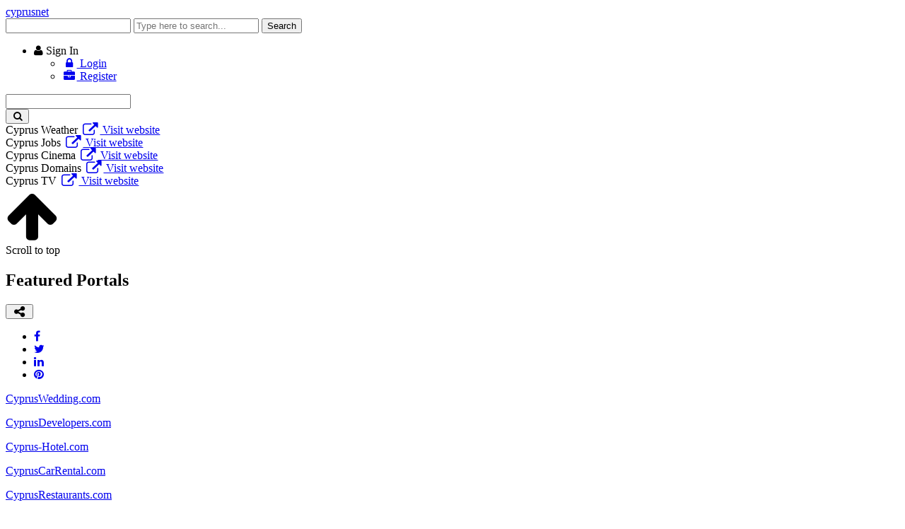

--- FILE ---
content_type: text/html; charset=utf-8
request_url: https://www.cyprusnet.com/articles/featured-portals-cyprus-net.html
body_size: 7037
content:
<!DOCTYPE html><html class="no-svg" lang="en" prefix="og: http://ogp.me/ns# fb: http://ogp.me/ns/fb# business: http://ogp.me/ns/business#"><head><meta charset="utf-8"><meta http-equiv="X-UA-Compatible" content="IE=edge"><meta name="viewport" content="width=device-width, initial-scale=1"><meta name="referrer" content="origin-when-cross-origin"> <title>Featured Portals</title><base href="https://www.cyprusnet.com/"> <link rel="shortcut icon" href="https://www.cyprusnet.com/favicon.ico" type="image/x-icon"/><link rel="apple-touch-icon" href="https://www.cyprusnet.com/apple-touch-icon.png"/><link rel="apple-touch-icon" sizes="57x57" href="https://www.cyprusnet.com/apple-touch-icon-57x57.png"/><link rel="apple-touch-icon" sizes="72x72" href="https://www.cyprusnet.com/apple-touch-icon-72x72.png"/><link rel="apple-touch-icon" sizes="76x76" href="https://www.cyprusnet.com/apple-touch-icon-76x76.png"/><link rel="apple-touch-icon" sizes="114x114" href="https://www.cyprusnet.com/apple-touch-icon-114x114.png"/><link rel="apple-touch-icon" sizes="120x120" href="https://www.cyprusnet.com/apple-touch-icon-120x120.png"/><link rel="apple-touch-icon" sizes="144x144" href="https://www.cyprusnet.com/apple-touch-icon-144x144.png"/><link rel="apple-touch-icon" sizes="152x152" href="https://www.cyprusnet.com/apple-touch-icon-152x152.png"/><link rel="apple-touch-icon" sizes="180x180" href="https://www.cyprusnet.com/apple-touch-icon-180x180.png"/><!--[/canonical/]-->
                
                <!--[/prev_page/]-->
                <!--[/next_page/]-->
                <meta name="description" content="Featured Portals | CyprusWedding.com, CyprusDevelopers.com, Cyprus-Hotel.com, CyprusCarRental.com, CyprusRestaurants.com, CyprusTravelAgencies.com, Cy"/><meta name="keywords" content="Featured Portals, CyprusWedding.com, CyprusDevelopers.com, Cyprus-Hotel.com, CyprusCarRental.com, CyprusRestaurants.com, CyprusTravelAgencies.com, CyprusEstateAgents.com, CyprusFurniture.com, CyprusConstruction.com, CyprusAirlines.com, CyprusCar.com, CyprusEducation.com, CyprusAccountants.com, CyprusApartments.com, CyprusHomes.com, CyprusEstates.com, Cyprus-University.com, Cyprus Property For Sale"/><!--[/link_alternate/]-->

                <!--[/PRELOAD/]-->

                <meta property="og:type" content="article"/><meta property="og:url" content="https://www.cyprusnet.com/articles/featured-portals-cyprus-net.html"/><meta property="og:title" content="Featured Portals"/><meta property="og:site_name" content="CyprusNet"/><meta property="og:description" content="Featured Portals | CyprusWedding.com, CyprusDevelopers.com, Cyprus-Hotel.com, CyprusCarRental.com, CyprusRestaurants.com, CyprusTravelAgencies.com, Cy"/><meta property="og:image" content="https://www.cyprusnet.com/cyprusnet.png"/><meta property="og:locale" content="en_us"/><meta name="twitter:card" content="summary" /><meta name="twitter:title" content="Featured Portals" /><meta name="twitter:description" content="Featured Portals | CyprusWedding.com, CyprusDevelopers.com, Cyprus-Hotel.com, CyprusCarRental.com, CyprusRestaurants.com, CyprusTravelAgencies.com, Cy" /><meta name="twitter:image" content="https://www.cyprusnet.com/cyprusnet.png"/><meta name="DC.Title" content="Featured Portals" /><meta name="DC.Creator" content="CyprusNet" /><meta name="DC.Description" content="Featured Portals | CyprusWedding.com, CyprusDevelopers.com, Cyprus-Hotel.com, CyprusCarRental.com, CyprusRestaurants.com, CyprusTravelAgencies.com, Cy" /><meta name="DC.Type" content="text" /><meta name="DC.Format" content="text/html" /><meta name="DC.Language" content="en" /><!--[/JSONLD/]-->
                <!--[/ABTF/]-->




                                <link rel="stylesheet" href="https://cdnjs.cloudflare.com/ajax/libs/font-awesome/5.15.3/css/all.min.css" integrity="sha512-iBBXm8fW90+nuLcSKlbmrPcLa0OT92xO1BIsZ+ywDWZCvqsWgccV3gFoRBv0z+8dLJgyAHIhR35VZc2oM/gI1w==" crossorigin="anonymous" /><link rel="stylesheet" href="https://maxcdn.bootstrapcdn.com/font-awesome/4.6.3/css/font-awesome.min.css"><link rel="stylesheet" href="https://www.cypruswebsites.com/a_local/gzout.php?acc=cyprusnet&amp;type=css&amp;files=cache-ca63691b49531f60728645fd2156717c-1769392817.css"> <!--[if lt IE 9]>
                <script src="https://oss.maxcdn.com/html5shiv/3.7.2/html5shiv.min.js"></script>
                <script src="https://oss.maxcdn.com/respond/1.4.2/respond.min.js"></script>
                <![endif]-->

                <script id="common-js">
var baseurl = 'https://www.cyprusnet.com';
var full_uri = 'https://www.cypruswebsites.com/';
var global_domain_id = 611;
var domainname = 'www.cyprusnet.com';
var google_maps_loaded = 0;
/*global_js*/
</script>
                
                <script defer src="https://metrics.cypruswebsites.com/script.js" data-website-id="78a7a8eb-646a-44b5-84eb-87a6d47d50b4"></script>


                                
                            </head><body class="bootstrap4"><script>
(function(w, d){

function logElementEvent(eventName, element) {
console.log(
Date.now(),
eventName,
element.getAttribute("data-src")
);
}
var callback_enter = function(element) {
logElementEvent("🔑 ENTERED", element);
};
var callback_exit = function(element) {
logElementEvent("🚪 EXITED", element);
};
var callback_reveal = function(element) {
logElementEvent("👁️ REVEALED", element);
};
var callback_loaded = function(element) {
logElementEvent("👍 LOADED", element);
};
var callback_error = function(element) {
logElementEvent("💀 ERROR", element);
element.src =
"https://via.placeholder.com/440x560/?text=Error+Placeholder";
};
var callback_finish = function() {
logElementEvent("✔️ FINISHED", document.documentElement);
};

var b = d.getElementsByTagName('head')[0];
var s = d.createElement("script");
//var v = !("IntersectionObserver" in w) ? "8.17.0" : "10.19.0";
var v = !("IntersectionObserver" in w) ? "8.17.0" : "11.0.6";
s.async = false; // This includes the script as async. See the "recipes" section for more information about async loading of LazyLoad.
s.src = "https://cdn.jsdelivr.net/npm/vanilla-lazyload@" + v + "/dist/lazyload.min.js";
w.lazyLoadOptions = {
elements_selector: ".lazy, img",
// Assign the callbacks defined above
/* callback_enter: callback_enter,
callback_exit: callback_exit,
callback_reveal: callback_reveal,
callback_loaded: callback_loaded,
callback_error: callback_error,
callback_finish: callback_finish*/
};
b.appendChild(s);
}(window, document));
</script>
            
            
            <!--[PAGE_TITLE_1]-->
            
            <div id="main-container" class="container-fluid"> <div class="page-logo fixed-top"> <a class="navbar-brand" href="https://www.cyprusnet.com/" title="cyprusnet">cyprusnet</a> <div class="search-button"> <a href="#" class="search-toggle" data-selector=".page-logo"></a> </div> <form autocomplete="off" method="post" action="https://www.cyprusnet.com/cyprus" class="search-box"> <label for="search-keyword-top" class="sr-only">Enter keyword</label>
                <input autocomplete="false" name="hidden" type="text" class="d-none">
                <input type="text" name="search[keyword]" class="text search-input" placeholder="Type here to search..." required />
                <input type="hidden" name="search[now]" id="search_now_top_2" value="yes">
                <input type="hidden" name="module_page" value="search_adv">
                <button type="submit" class="d-none">Search</button> </form> </div>  <div id="main-nav-offcanvas"> <ul class="second-nav"> <li> <a><i class="fa fa-user"></i> Sign In</a> <ul> <li><a href="https://www.cyprusnet.com/account/login.html"><i class="fa fa-lock fa-fw"></i> Login</a></li> <li><a href="https://www.cyprusnet.com/account/add_member.html"><i class="fa fa-briefcase fa-fw"></i> Register</a></li> </ul> </li> </ul> </div> <div class="main-nav navbar fixed-top navbar-expand-lg flex-column shadow-sm" id="main-nav"> <div class="container-fluid top-brand"> <a class="toggle" title="MENU"> <span></span> </a> <!--<button class="navbar-toggler" type="button" data-toggle="collapse" data-target=".navbar-collapse" aria-expanded="false" aria-label="Toggle navigation"> <span class="navbar-toggler-icon"></span> </button>--> <div class="navbar-collapse collapse" id="secondNavbarResponsive"> <ul class="navbar-nav mr-auto d-flex justify-content-start flex-grow-1"> </ul> </div> <form method="post" action="https://www.cyprusnet.com/cyprus" class="navbar-collapse collapse top-search"> <div class="input-group"> <label for="topSearchInput" class="sr-only">Enter keyword</label>
                    <input type="text" name="search[keyword]" id="topSearchInput" class="form-control" placeholder="">
                    <div class="input-group-append"> <button class="btn" type="submit" id="topSearchButton"><i class="fa fa-search fa-fw"></i></button> </div> <input name="search[now]" type="hidden" id="search_now_top" value="yes">
                    <input name="module_page" type="hidden" value="search_adv">
                </div> </form> </div> </div> <!--[LOADER-WRAPPER]-->     <div id="topBanners"> <div class="all"> <div class="slider"> <div class="owl-carousel owl-theme top-banners fxPressAway"> <!--<div class="item-box"></div>--> <article class="item carousel-slide-2234"> <div class="carousel-caption d-block even"> <span class="b-title">Cyprus Weather</span> <a href="https://www.cyprusnet.com/click_count.php?type=banner&amp;id=2234&amp;domain_id=611&amp;location=carousel" target="_blank" rel="noopener" class="b-link btn btn-info p-3"> <i class="fa fa-external-link fa-lg fa-fw"></i> Visit website </a> </div> </article> <article class="item carousel-slide-2235"> <div class="carousel-caption d-block odd"> <span class="b-title">Cyprus Jobs</span> <a href="https://www.cyprusnet.com/click_count.php?type=banner&amp;id=2235&amp;domain_id=611&amp;location=carousel" target="_blank" rel="noopener" class="b-link btn btn-info p-3"> <i class="fa fa-external-link fa-lg fa-fw"></i> Visit website </a> </div> </article> <article class="item carousel-slide-2233"> <div class="carousel-caption d-block even"> <span class="b-title">Cyprus Cinema</span> <a href="https://www.cyprusnet.com/click_count.php?type=banner&amp;id=2233&amp;domain_id=611&amp;location=carousel" target="_blank" rel="noopener" class="b-link btn btn-info p-3"> <i class="fa fa-external-link fa-lg fa-fw"></i> Visit website </a> </div> </article> <article class="item carousel-slide-2364"> <div class="carousel-caption d-block odd"> <span class="b-title">Cyprus Domains</span> <a href="https://www.cyprusnet.com/click_count.php?type=banner&amp;id=2364&amp;domain_id=611&amp;location=carousel" target="_blank" rel="noopener" class="b-link btn btn-info p-3"> <i class="fa fa-external-link fa-lg fa-fw"></i> Visit website </a> </div> </article> <article class="item carousel-slide-2232"> <div class="carousel-caption d-block even"> <span class="b-title">Cyprus TV</span> <a href="https://www.cyprusnet.com/click_count.php?type=banner&amp;id=2232&amp;domain_id=611&amp;location=carousel" target="_blank" rel="noopener" class="b-link btn btn-info p-3"> <i class="fa fa-external-link fa-lg fa-fw"></i> Visit website </a> </div> </article> </div> <!--<div class="left"></div> <div class="right"></div>--> </div> </div> </div> <div class="top-content clearfix"> <div class="top-content container-fluid">  <div class="text-center top-component"> <div class="promo-ribbon-elements ribbon-placeholder"></div> </div>  </div> <script>
var curl_path = 'https://www.cyprusnet.com/curl.php';
</script>
                            </div> <div id="content" class="container-fluid"> <div class="scrollup" aria-label="Scroll to top" title="Scroll to top"> <div class="up"><i class="fa fa-arrow-up fa-5x text-center text-white"></i></div> <span class="screen-reader-text">Scroll to top</span> </div> <div class="main-article"> <section class="article-category categ-list"> <header class="article-header"> <h1>Featured Portals</h1> <div id="socialshareHolder" class="hidden-print"> <div id="socialShare" class="dropdown share-group"> <button id="socsha-465" type="button" class="btn btn-default btn-xs socialshare-btn dropdown-toggle" data-toggle="dropdown" aria-haspopup="true" aria-expanded="false" aria-label="Please share this page"> <i class="fa fa-share-alt fa-lg fa-fw"></i> </button> <ul class="dropdown-menu" aria-labelledby="socsha-465"> <li class="dropdown-item"> <a target="_blank" data-original-title="Facebook" title="Facebook" rel="noopener nofollow" href="https://www.facebook.com/sharer/sharer.php?u=https%3A%2F%2Fwww.cyprusnet.com%2Farticles%2Ffeatured-portals-cyprus-net.html" class="btn-social-share btn btn-facebook" data-placement="left"> <i class="fa fa-facebook"></i> </a> </li> <li class="dropdown-item"> <a target="_blank" data-original-title="Twitter" title="Twitter" rel="noopener nofollow" href="https://twitter.com/intent/tweet/?url=https%3A%2F%2Fwww.cyprusnet.com%2Farticles%2Ffeatured-portals-cyprus-net.html&text=Featured+Portals" class="btn-social-share btn btn-twitter" data-placement="left"> <i class="fa fa-twitter"></i> </a> </li> <li class="dropdown-item"> <a target="_blank" data-original-title="LinkedIn" title="LinkedIn" rel="noopener nofollow" href="https://www.linkedin.com/shareArticle?mini=true&url=https%3A%2F%2Fwww.cyprusnet.com%2Farticles%2Ffeatured-portals-cyprus-net.html&title=Featured+Portals" class="btn-social-share btn btn-linkedin" data-placement="left"> <i class="fa fa-linkedin"></i> </a> </li> <li class="dropdown-item"> <a target="_blank" data-original-title="Pinterest" title="Pinterest" rel="noopener nofollow" href="https://www.pinterest.com/pin/create/button/?url=https%3A%2F%2Fwww.cyprusnet.com%2Farticles%2Ffeatured-portals-cyprus-net.html&description=Featured+Portals+%7C+CyprusWedding.com%2C+CyprusDevelopers.com%2C+Cyprus-Hotel.com%2C+CyprusCarRental.com%2C+CyprusRestaurants.com%2C+CyprusTravelAgencies.com%2C+Cy" class="btn-social-share btn btn-pinterest" data-placement="left"> <i class="fa fa-pinterest"></i> </a> </li> </ul> </div> </div> </header> <div class="article-category-body"> <div id="root_1721" class="sub_article_tree clearfix"> <div class="card-deck"> <article class="card mb-4 type-art"> <div class="card-body article-header"> <div class="card-title"><a href="https://www.cypruswedding.com" target="_blank" rel="noopener" title="CyprusWedding.com" class="article-url text-bold"><span itemprop="name">CyprusWedding.com</span></a></div> <div class="card-text"> <p></p> </div> </div> </article> <div class="w-100 d-none d-sm-block d-md-bloc d-lg-none"></div> <article class="card mb-4 type-art"> <div class="card-body article-header"> <div class="card-title"><a href="https://www.cyprusdevelopers.com" target="_blank" rel="noopener" title="CyprusDevelopers.com" class="article-url text-bold"><span itemprop="name">CyprusDevelopers.com</span></a></div> <div class="card-text"> <p></p> </div> </div> </article> <div class="w-100 d-none d-sm-block d-md-bloc d-lg-none"></div><div class="w-100 d-none d-lg-block d-xl-none"></div> <article class="card mb-4 type-art"> <div class="card-body article-header"> <div class="card-title"><a href="https://www.cyprus-hotel.com" target="_blank" rel="noopener" title="Cyprus-Hotel.com" class="article-url text-bold"><span itemprop="name">Cyprus-Hotel.com</span></a></div> <div class="card-text"> <p></p> </div> </div> </article> <div class="w-100 d-none d-sm-block d-md-bloc d-lg-none"></div><div class="w-100 d-none d-xl-block"></div> <article class="card mb-4 type-art"> <div class="card-body article-header"> <div class="card-title"><a href="https://www.cypruscarrental.com" target="_blank" rel="noopener" title="CyprusCarRental.com" class="article-url text-bold"><span itemprop="name">CyprusCarRental.com</span></a></div> <div class="card-text"> <p></p> </div> </div> </article> <div class="w-100 d-none d-sm-block d-md-bloc d-lg-none"></div><div class="w-100 d-none d-lg-block d-xl-none"></div> <article class="card mb-4 type-art"> <div class="card-body article-header"> <div class="card-title"><a href="https://www.cyprusrestaurants.com" target="_blank" rel="noopener" title="CyprusRestaurants.com" class="article-url text-bold"><span itemprop="name">CyprusRestaurants.com</span></a></div> <div class="card-text"> <p></p> </div> </div> </article> <div class="w-100 d-none d-sm-block d-md-bloc d-lg-none"></div> <article class="card mb-4 type-art"> <div class="card-body article-header"> <div class="card-title"><a href="https://www.cyprustravelagencies.com" target="_blank" rel="noopener" title="CyprusTravelAgencies.com" class="article-url text-bold"><span itemprop="name">CyprusTravelAgencies.com</span></a></div> <div class="card-text"> <p></p> </div> </div> </article> <div class="w-100 d-none d-sm-block d-md-bloc d-lg-none"></div><div class="w-100 d-none d-lg-block d-xl-none"></div><div class="w-100 d-none d-xl-block"></div> <article class="card mb-4 type-art"> <div class="card-body article-header"> <div class="card-title"><a href="https://www.cyprusestateagents.com" target="_blank" rel="noopener" title="CyprusEstateAgents.com" class="article-url text-bold"><span itemprop="name">CyprusEstateAgents.com</span></a></div> <div class="card-text"> <p></p> </div> </div> </article> <div class="w-100 d-none d-sm-block d-md-bloc d-lg-none"></div> <article class="card mb-4 type-art"> <div class="card-body article-header"> <div class="card-title"><a href="https://www.cyprusfurniture.com" target="_blank" rel="noopener" title="CyprusFurniture.com" class="article-url text-bold"><span itemprop="name">CyprusFurniture.com</span></a></div> <div class="card-text"> <p></p> </div> </div> </article> <div class="w-100 d-none d-sm-block d-md-bloc d-lg-none"></div><div class="w-100 d-none d-lg-block d-xl-none"></div> <article class="card mb-4 type-art"> <div class="card-body article-header"> <div class="card-title"><a href="https://www.cyprusconstruction.com" target="_blank" rel="noopener" title="CyprusConstruction.com" class="article-url text-bold"><span itemprop="name">CyprusConstruction.com</span></a></div> <div class="card-text"> <p></p> </div> </div> </article> <div class="w-100 d-none d-sm-block d-md-bloc d-lg-none"></div><div class="w-100 d-none d-xl-block"></div> <article class="card mb-4 type-art"> <div class="card-body article-header"> <div class="card-title"><a href="https://www.cyprusairlines.com" target="_blank" rel="noopener" title="CyprusAirlines.com" class="article-url text-bold"><span itemprop="name">CyprusAirlines.com</span></a></div> <div class="card-text"> <p></p> </div> </div> </article> <div class="w-100 d-none d-sm-block d-md-bloc d-lg-none"></div><div class="w-100 d-none d-lg-block d-xl-none"></div> <article class="card mb-4 type-art"> <div class="card-body article-header"> <div class="card-title"><a href="http://www.cypruscar.com" target="_blank" rel="noopener" title="CyprusCar.com" class="article-url text-bold"><span itemprop="name">CyprusCar.com</span></a></div> <div class="card-text"> <p></p> </div> </div> </article> <div class="w-100 d-none d-sm-block d-md-bloc d-lg-none"></div> <article class="card mb-4 type-art"> <div class="card-body article-header"> <div class="card-title"><a href="https://www.cypruseducation.com" target="_blank" rel="noopener" title="CyprusEducation.com" class="article-url text-bold"><span itemprop="name">CyprusEducation.com</span></a></div> <div class="card-text"> <p></p> </div> </div> </article> <div class="w-100 d-none d-sm-block d-md-bloc d-lg-none"></div><div class="w-100 d-none d-lg-block d-xl-none"></div><div class="w-100 d-none d-xl-block"></div> <article class="card mb-4 type-art"> <div class="card-body article-header"> <div class="card-title"><a href="https://www.cyprusaccountants.com" target="_blank" rel="noopener" title="CyprusAccountants.com" class="article-url text-bold"><span itemprop="name">CyprusAccountants.com</span></a></div> <div class="card-text"> <p></p> </div> </div> </article> <div class="w-100 d-none d-sm-block d-md-bloc d-lg-none"></div> <article class="card mb-4 type-art"> <div class="card-body article-header"> <div class="card-title"><a href="https://www.cyprusapartments.com" target="_blank" rel="noopener" title="CyprusApartments.com" class="article-url text-bold"><span itemprop="name">CyprusApartments.com</span></a></div> <div class="card-text"> <p></p> </div> </div> </article> <div class="w-100 d-none d-sm-block d-md-bloc d-lg-none"></div><div class="w-100 d-none d-lg-block d-xl-none"></div> <article class="card mb-4 type-art"> <div class="card-body article-header"> <div class="card-title"><a href="http://www.cyprushomes.com" target="_blank" rel="noopener" title="CyprusHomes.com" class="article-url text-bold"><span itemprop="name">CyprusHomes.com</span></a></div> <div class="card-text"> <p></p> </div> </div> </article> <div class="w-100 d-none d-sm-block d-md-bloc d-lg-none"></div><div class="w-100 d-none d-xl-block"></div> <article class="card mb-4 type-art"> <div class="card-body article-header"> <div class="card-title"><a href="https://www.cyprusestates.com" target="_blank" rel="noopener" title="CyprusEstates.com" class="article-url text-bold"><span itemprop="name">CyprusEstates.com</span></a></div> <div class="card-text"> <p></p> </div> </div> </article> <div class="w-100 d-none d-sm-block d-md-bloc d-lg-none"></div><div class="w-100 d-none d-lg-block d-xl-none"></div> <article class="card mb-4 type-art"> <div class="card-body article-header"> <div class="card-title"><a href="https://www.cyprus-university.com" target="_blank" rel="noopener" title="Cyprus-University.com" class="article-url text-bold"><span itemprop="name">Cyprus-University.com</span></a></div> <div class="card-text"> <p></p> </div> </div> </article> <div class="w-100 d-none d-sm-block d-md-bloc d-lg-none"></div> <article class="card mb-4 type-art"> <div class="card-body article-header"> <div class="card-title"><a href="http://www.Cypruspropertyforsale.com" target="_blank" rel="noopener" title="Cyprus Property For Sale" class="article-url text-bold"><span itemprop="name">Cyprus Property For Sale</span></a></div> <div class="card-text"> <p></p> </div> </div> </article> <div class="w-100 d-none d-sm-block d-md-bloc d-lg-none"></div><div class="w-100 d-none d-lg-block d-xl-none"></div><div class="w-100 d-none d-xl-block"></div> </div> </div> </div> </section> </div> <div class="col-right with-crumbs clearfix" role="complementary">  <div class="links-bar">  <div class="right-side-component"> <div class="article-body"> <div class="card border-light"> <header class="card-header article-header"> <h2><a id="aspects-of-cyprus.html" target="_self" href="https://www.cyprusnet.com/articles/aspects-of-cyprus.html" class="artcateg_title_link" title="Aspects of Cyprus">Aspects of Cyprus</a></h2> </header> <div class="my-3"> <div class="card-columns card-columns-lg-2 list-links"> <article class="card"> <h3 class="article-header m-0"> <a class="list-links-item d-block p-3" target="_self" href="https://www.cyprusnet.com/articles/cyprus-geography.html" title="Cyprus Geography"> Cyprus Geography </a> </h3> </article> <article class="card"> <h3 class="article-header m-0"> <a class="list-links-item d-block p-3" target="_self" href="https://www.cyprusnet.com/articles/cyprus-history.html" title="Cyprus History"> Cyprus History </a> </h3> </article> <article class="card"> <h3 class="article-header m-0"> <a class="list-links-item d-block p-3" target="_self" href="https://www.cyprusnet.com/articles/cyprus-in-the-world.html" title="Cyprus in the World"> Cyprus in the World </a> </h3> </article> <article class="card"> <h3 class="article-header m-0"> <a class="list-links-item d-block p-3" target="_self" href="https://www.cyprusnet.com/articles/cyprus-administration-and-land.html" title="Cyprus Administration and Land"> Cyprus Administration and Land </a> </h3> </article> <article class="card"> <h3 class="article-header m-0"> <a class="list-links-item d-block p-3" target="_self" href="https://www.cyprusnet.com/articles/cyprus-defense-and-security.html" title="Cyprus Defense and Security"> Cyprus Defense and Security </a> </h3> </article> <article class="card"> <h3 class="article-header m-0"> <a class="list-links-item d-block p-3" target="_self" href="https://www.cyprusnet.com/articles/cyprus-economy.html" title="Cyprus Economy"> Cyprus Economy </a> </h3> </article> <article class="card"> <h3 class="article-header m-0"> <a class="list-links-item d-block p-3" target="_self" href="https://www.cyprusnet.com/articles/cyprus-transport.html" title="Cyprus Transport"> Cyprus Transport </a> </h3> </article> <article class="card"> <h3 class="article-header m-0"> <a class="list-links-item d-block p-3" target="_self" href="https://www.cyprusnet.com/articles/cyprus-agriculture.html" title="Cyprus Agriculture"> Cyprus Agriculture </a> </h3> </article> <article class="card"> <h3 class="article-header m-0"> <a class="list-links-item d-block p-3" target="_self" href="https://www.cyprusnet.com/articles/cyprus-society.html" title="Cyprus Society"> Cyprus Society </a> </h3> </article> <article class="card"> <h3 class="article-header m-0"> <a class="list-links-item d-block p-3" target="_self" href="https://www.cyprusnet.com/articles/cyprus-services.html" title="Cyprus Services"> Cyprus Services </a> </h3> </article> <article class="card"> <h3 class="article-header m-0"> <a class="list-links-item d-block p-3" target="_self" href="https://www.cyprusnet.com/articles/cyprus-education.html" title="Cyprus Education"> Cyprus Education </a> </h3> </article> <article class="card"> <h3 class="article-header m-0"> <a class="list-links-item d-block p-3" target="_self" href="https://www.cyprusnet.com/articles/cyprus-arts-and-culture.html" title="Cyprus Arts and Culture"> Cyprus Arts and Culture </a> </h3> </article> <article class="card"> <h3 class="article-header m-0"> <a class="list-links-item d-block p-3" target="_self" href="https://www.cyprusnet.com/articles/cyprus-mass-media.html" title="Cyprus Mass Media"> Cyprus Mass Media </a> </h3> </article> <article class="card"> <h3 class="article-header m-0"> <a class="list-links-item d-block p-3" target="_self" href="https://www.cyprusnet.com/articles/cyprus-political-issues.html" title="Cyprus Political Issues"> Cyprus Political Issues </a> </h3> </article> </div> </div> </div> </div> </div> <div class="right-side-component"> <div class="article-body"> <div class="card border-light"> <header class="card-header article-header"> <h2><a id="featured-portals-cyprus-net.html" target="_self" href="https://www.cyprusnet.com/articles/featured-portals-cyprus-net.html" class="artcateg_title_link" title="Featured Portals">Featured Portals</a></h2> </header> <div class="my-3"> <div class="card-columns card-columns-lg-2 list-links"> <article class="card"> <h3 class="article-header m-0"> <a class="list-links-item d-block p-3" target="_blank" rel="noopener" href="https://www.cypruswedding.com" title="CyprusWedding.com"> CyprusWedding.com </a> </h3> </article> <article class="card"> <h3 class="article-header m-0"> <a class="list-links-item d-block p-3" target="_blank" rel="noopener" href="https://www.cyprusdevelopers.com" title="CyprusDevelopers.com"> CyprusDevelopers.com </a> </h3> </article> <article class="card"> <h3 class="article-header m-0"> <a class="list-links-item d-block p-3" target="_blank" rel="noopener" href="https://www.cyprus-hotel.com" title="Cyprus Hotels"> Cyprus Hotels </a> </h3> </article> <article class="card"> <h3 class="article-header m-0"> <a class="list-links-item d-block p-3" target="_blank" rel="noopener" href="https://www.cypruscarrental.com" title="CyprusCarRental.com"> CyprusCarRental.com </a> </h3> </article> <article class="card"> <h3 class="article-header m-0"> <a class="list-links-item d-block p-3" target="_blank" rel="noopener" href="https://www.cyprusrestaurants.com" title="CyprusRestaurants.com"> CyprusRestaurants.com </a> </h3> </article> <article class="card"> <h3 class="article-header m-0"> <a class="list-links-item d-block p-3" target="_blank" rel="noopener" href="https://www.cyprustravelagencies.com" title="CyprusTravelAgencies.com"> CyprusTravelAgencies.com </a> </h3> </article> <article class="card"> <h3 class="article-header m-0"> <a class="list-links-item d-block p-3" target="_blank" rel="noopener" href="https://www.cyprusestateagents.com" title="CyprusEstateAgents.com"> CyprusEstateAgents.com </a> </h3> </article> <article class="card"> <h3 class="article-header m-0"> <a class="list-links-item d-block p-3" target="_blank" rel="noopener" href="https://www.cyprusconstruction.com" title="CyprusConstruction.com"> CyprusConstruction.com </a> </h3> </article> <article class="card"> <h3 class="article-header m-0"> <a class="list-links-item d-block p-3" target="_blank" rel="noopener" href="https://www.cyprusairlines.com" title="CyprusAirlines.com"> CyprusAirlines.com </a> </h3> </article> <article class="card"> <h3 class="article-header m-0"> <a class="list-links-item d-block p-3" target="_blank" rel="noopener" href="http://www.cypruscar.com" title="CyprusCar.com"> CyprusCar.com </a> </h3> </article> <article class="card"> <h3 class="article-header m-0"> <a class="list-links-item d-block p-3" target="_blank" rel="noopener" href="https://www.cypruseducation.com" title="CyprusEducation.com"> CyprusEducation.com </a> </h3> </article> <article class="card"> <h3 class="article-header m-0"> <a class="list-links-item d-block p-3" target="_blank" rel="noopener" href="https://www.cyprusaccountants.com" title="CyprusAccountants.com"> CyprusAccountants.com </a> </h3> </article> <article class="card"> <h3 class="article-header m-0"> <a class="list-links-item d-block p-3" target="_blank" rel="noopener" href="https://www.cyprusapartments.com" title="CyprusApartments.com"> CyprusApartments.com </a> </h3> </article> <article class="card"> <h3 class="article-header m-0"> <a class="list-links-item d-block p-3" target="_blank" rel="noopener" href="http://www.cyprushomes.com" title="CyprusHomes.com"> CyprusHomes.com </a> </h3> </article> <article class="card"> <h3 class="article-header m-0"> <a class="list-links-item d-block p-3" target="_blank" rel="noopener" href="https://www.cyprusestates.com" title="CyprusEstates.com"> CyprusEstates.com </a> </h3> </article> <article class="card"> <h3 class="article-header m-0"> <a class="list-links-item d-block p-3" target="_blank" rel="noopener" href="https://www.cyprus-university.com" title="Cyprus-University.com"> Cyprus-University.com </a> </h3> </article> <article class="card"> <h3 class="article-header m-0"> <a class="list-links-item d-block p-3" target="_blank" rel="noopener" href="http://www.Cypruspropertyforsale.com" title="Cyprus Property For Sale"> Cyprus Property For Sale </a> </h3> </article> </div> </div> </div> </div> </div> <div class="right-side-component"> <div class="article-body"> <div class="card border-light"> <header class="card-header article-header"> <h2><a id="business-portals.html" target="_self" href="https://www.cyprusnet.com/articles/business-portals.html" class="artcateg_title_link" title="Business Portals">Business Portals</a></h2> </header> <div class="my-3"> <div class="card-columns card-columns-lg-2 list-links"> <article class="card"> <h3 class="article-header m-0"> <a class="list-links-item d-block p-3" target="_blank" rel="noopener" href="https://www.cyprusaccountants.com" title="CyprusAccountants.com"> CyprusAccountants.com </a> </h3> </article> <article class="card"> <h3 class="article-header m-0"> <a class="list-links-item d-block p-3" target="_blank" rel="noopener" href="https://www.cyprusadvertising.com" title="CyprusAdvertising.com"> CyprusAdvertising.com </a> </h3> </article> <article class="card"> <h3 class="article-header m-0"> <a class="list-links-item d-block p-3" target="_blank" rel="noopener" href="https://www.cyprusbuilder.com" title="CyprusBuilder.com"> CyprusBuilder.com </a> </h3> </article> <article class="card"> <h3 class="article-header m-0"> <a class="list-links-item d-block p-3" target="_blank" rel="noopener" href="https://www.cypruscomputing.com" title="CyprusComputing.com"> CyprusComputing.com </a> </h3> </article> <article class="card"> <h3 class="article-header m-0"> <a class="list-links-item d-block p-3" target="_blank" rel="noopener" href="https://www.cyprusconstruction.com" title="CyprusConstruction.com"> CyprusConstruction.com </a> </h3> </article> <article class="card"> <h3 class="article-header m-0"> <a class="list-links-item d-block p-3" target="_blank" rel="noopener" href="https://www.cyprusexports.com" title="CyprusExports.com"> CyprusExports.com </a> </h3> </article> <article class="card"> <h3 class="article-header m-0"> <a class="list-links-item d-block p-3" target="_blank" rel="noopener" href="https://www.cyprusfoods.com" title="CyprusFoods.com"> CyprusFoods.com </a> </h3> </article> <article class="card"> <h3 class="article-header m-0"> <a class="list-links-item d-block p-3" target="_blank" rel="noopener" href="https://www.cyprushome.com" title="CyprusHome.com"> CyprusHome.com </a> </h3> </article> <article class="card"> <h3 class="article-header m-0"> <a class="list-links-item d-block p-3" target="_blank" rel="noopener" href="https://www.cyprusimporters.com" title="CyprusImporters.com"> CyprusImporters.com </a> </h3> </article> <article class="card"> <h3 class="article-header m-0"> <a class="list-links-item d-block p-3" target="_blank" rel="noopener" href="https://www.cyprusindustry.com" title="CyprusIndustry.com"> CyprusIndustry.com </a> </h3> </article> <article class="card"> <h3 class="article-header m-0"> <a class="list-links-item d-block p-3" target="_blank" rel="noopener" href="https://www.cyprusinsurance.com" title="CyprusInsurance.com"> CyprusInsurance.com </a> </h3> </article> <article class="card"> <h3 class="article-header m-0"> <a class="list-links-item d-block p-3" target="_blank" rel="noopener" href="https://www.cypruslaw.com" title="CyprusLaw.com"> CyprusLaw.com </a> </h3> </article> <article class="card"> <h3 class="article-header m-0"> <a class="list-links-item d-block p-3" target="_blank" rel="noopener" href="https://www.cyprusservices.com" title="CyprusServices.com"> CyprusServices.com </a> </h3> </article> <article class="card"> <h3 class="article-header m-0"> <a class="list-links-item d-block p-3" target="_blank" rel="noopener" href="https://www.cyprusshipping.com" title="CyprusShipping.com"> CyprusShipping.com </a> </h3> </article> <article class="card"> <h3 class="article-header m-0"> <a class="list-links-item d-block p-3" target="_blank" rel="noopener" href="https://www.cyprusstores.com" title="CyprusStores.com"> CyprusStores.com </a> </h3> </article> <article class="card"> <h3 class="article-header m-0"> <a class="list-links-item d-block p-3" target="_blank" rel="noopener" href="https://www.cyprusdomains.com" title="CyprusDomains.com"> CyprusDomains.com </a> </h3> </article> <article class="card"> <h3 class="article-header m-0"> <a class="list-links-item d-block p-3" target="_blank" rel="noopener" href="https://www.cypruskitchens.com" title="CyprusKitchens.com"> CyprusKitchens.com </a> </h3> </article> <article class="card"> <h3 class="article-header m-0"> <a class="list-links-item d-block p-3" target="_blank" rel="noopener" href="https://www.cypruspools.com" title="CyprusPools.com"> CyprusPools.com </a> </h3> </article> </div> </div> </div> </div> </div>  <script>
var curl_path = 'https://www.cyprusnet.com/curl.php';
</script>
    </div>  </div> <div class="col-left with-crumbs col-last clearfix">  <div class="banners-bar shuffle-banners">  <div class=" right-side-component"> <div class="article-body"> <div class="card border-light"> <header class="card-header article-header"> <h2><a id="information-portals.html" target="_self" href="https://www.cyprusnet.com/articles/information-portals.html" class="artcateg_title_link" title="Information Portals">Information Portals</a></h2> </header> <div class="my-3"> <div class="card-columns card-columns-lg-2 list-links"> <article class="card"> <h3 class="article-header m-0"> <a class="list-links-item d-block p-3" target="_blank" rel="noopener" href="https://www.cyprusjobs.com" title="CyprusJobs.com"> CyprusJobs.com </a> </h3> </article> <article class="card"> <h3 class="article-header m-0"> <a class="list-links-item d-block p-3" target="_blank" rel="noopener" href="https://www.cyprusjobs.com/jobs-in-limassol" title="Jobs in Limassol"> Jobs in Limassol </a> </h3> </article> <article class="card"> <h3 class="article-header m-0"> <a class="list-links-item d-block p-3" target="_blank" rel="noopener" href="https://www.cyprusjobs.com/jobs-in-nicosia" title="Jobs in Nicosia"> Jobs in Nicosia </a> </h3> </article> <article class="card"> <h3 class="article-header m-0"> <a class="list-links-item d-block p-3" target="_blank" rel="noopener" href="https://www.cyprusjobs.com/jobs-in-larnaca" title="Jobs in Larnaca"> Jobs in Larnaca </a> </h3> </article> <article class="card"> <h3 class="article-header m-0"> <a class="list-links-item d-block p-3" target="_blank" rel="noopener" href="https://www.cyprusjobs.com/jobs-in-paphos" title="Jobs in Paphos"> Jobs in Paphos </a> </h3> </article> <article class="card"> <h3 class="article-header m-0"> <a class="list-links-item d-block p-3" target="_blank" rel="noopener" href="https://www.cyprusjobs.com/jobs-in-famagusta" title="Jobs in Famagusta"> Jobs in Famagusta </a> </h3> </article> <article class="card"> <h3 class="article-header m-0"> <a class="list-links-item d-block p-3" target="_blank" rel="noopener" href="https://www.cyprus-forum.com" title="Cyprus-Forum.com"> Cyprus-Forum.com </a> </h3> </article> <article class="card"> <h3 class="article-header m-0"> <a class="list-links-item d-block p-3" target="_blank" rel="noopener" href="https://www.cyprus-government.com" title="Cyprus-Government.com"> Cyprus-Government.com </a> </h3> </article> <article class="card"> <h3 class="article-header m-0"> <a class="list-links-item d-block p-3" target="_blank" rel="noopener" href="https://www.cyprus-tv.com" title="Cyprus-TV.com"> Cyprus-TV.com </a> </h3> </article> <article class="card"> <h3 class="article-header m-0"> <a class="list-links-item d-block p-3" target="_blank" rel="noopener" href="https://www.cyprus-yellowpages.com" title="Cyprus-Yellowpages.com"> Cyprus-Yellowpages.com </a> </h3> </article> <article class="card"> <h3 class="article-header m-0"> <a class="list-links-item d-block p-3" target="_blank" rel="noopener" href="https://www.cyprus-weather.com" title="Cyprus-Weather.com"> Cyprus-Weather.com </a> </h3> </article> <article class="card"> <h3 class="article-header m-0"> <a class="list-links-item d-block p-3" target="_blank" rel="noopener" href="https://www.cyprus-news.com" title="Cyprus-News.com"> Cyprus-News.com </a> </h3> </article> <article class="card"> <h3 class="article-header m-0"> <a class="list-links-item d-block p-3" target="_blank" rel="noopener" href="https://www.cyprusrates.com" title="CyprusRates.com"> CyprusRates.com </a> </h3> </article> <article class="card"> <h3 class="article-header m-0"> <a class="list-links-item d-block p-3" target="_blank" rel="noopener" href="https://www.cypruspharmacy.com" title="CyprusPharmacy.com"> CyprusPharmacy.com </a> </h3> </article> <article class="card"> <h3 class="article-header m-0"> <a class="list-links-item d-block p-3" target="_blank" rel="noopener" href="https://www.cyprus-maps.com" title="Cyprus-Maps.com"> Cyprus-Maps.com </a> </h3> </article> <article class="card"> <h3 class="article-header m-0"> <a class="list-links-item d-block p-3" target="_blank" rel="noopener" href="https://www.cypruscinema.com" title="CyprusCinema.com"> CyprusCinema.com </a> </h3> </article> <article class="card"> <h3 class="article-header m-0"> <a class="list-links-item d-block p-3" target="_blank" rel="noopener" href="https://www.cyprus-fm.com" title="Cyprus-FM.com"> Cyprus-FM.com </a> </h3> </article> <article class="card"> <h3 class="article-header m-0"> <a class="list-links-item d-block p-3" target="_blank" rel="noopener" href="https://www.cyprusevents.com" title="CyprusEvents.com"> CyprusEvents.com </a> </h3> </article> <article class="card"> <h3 class="article-header m-0"> <a class="list-links-item d-block p-3" target="_blank" rel="noopener" href="http://www.cyprus-embassy.com" title="Cyprus-Embassy.com"> Cyprus-Embassy.com </a> </h3> </article> </div> </div> </div> </div> </div> <div class=" right-side-component"> <div class="article-body"> <div class="card border-light"> <header class="card-header article-header"> <h2><a id="live-radio.html" target="_self" href="https://www.cyprusnet.com/articles/live-radio.html" class="artcateg_title_link" title="Live Radio">Live Radio</a></h2> </header> <div class="my-3"> <div class="card-columns card-columns-lg-2 list-links"> <article class="card"> <h3 class="article-header m-0"> <a class="list-links-item d-block p-3" target="_self" href="http://www.riknews.com.cy/index.php/radio-main/proto-live" title="RIK Proto"> RIK Proto </a> </h3> </article> <article class="card"> <h3 class="article-header m-0"> <a class="list-links-item d-block p-3" target="_blank" rel="noopener" href="http://kissfm.com.cy/live/" title="Kiss FM"> Kiss FM </a> </h3> </article> <article class="card"> <h3 class="article-header m-0"> <a class="list-links-item d-block p-3" target="_blank" rel="noopener" href="http://www.kanali6.com.cy/live-player" title="Kanali6"> Kanali6 </a> </h3> </article> <article class="card"> <h3 class="article-header m-0"> <a class="list-links-item d-block p-3" target="_blank" rel="noopener" href="http://www.e-radio.gr/Ant1-Radio-1027-Nicosia-i751/live" title="Ant1 Radio"> Ant1 Radio </a> </h3> </article> <article class="card"> <h3 class="article-header m-0"> <a class="list-links-item d-block p-3" target="_blank" rel="noopener" href="http://www.e-radio.gr/Super-FM-1048-Nicosia-i161/live" title="Super FM"> Super FM </a> </h3> </article> <article class="card"> <h3 class="article-header m-0"> <a class="list-links-item d-block p-3" target="_blank" rel="noopener" href="http://www.e-radio.gr/MixFm-1023-Nicosia-i156/live" title="Mix FM"> Mix FM </a> </h3> </article> <article class="card"> <h3 class="article-header m-0"> <a class="list-links-item d-block p-3" target="_blank" rel="noopener" href="http://www.e-radio.gr/Klik-FM-1055-Nicosia-i151/live" title="Klik FM"> Klik FM </a> </h3> </article> <article class="card"> <h3 class="article-header m-0"> <a class="list-links-item d-block p-3" target="_self" href="http://www.riknews.com.cy/index.php/radio-main/trito-live" title="RIK Trito"> RIK Trito </a> </h3> </article> <article class="card"> <h3 class="article-header m-0"> <a class="list-links-item d-block p-3" target="_self" href="http://live24.gr/radio/loveradio" title="Love Radio"> Love Radio </a> </h3> </article> <article class="card"> <h3 class="article-header m-0"> <a class="list-links-item d-block p-3" target="_blank" rel="noopener" href="http://www.radio.cy.net/russianwave.asx" title="Russian Wave"> Russian Wave </a> </h3> </article> </div> </div> </div> </div> </div>  </div> <script>
var curl_path = 'https://www.cyprusnet.com/curl.php';
</script>
                                             </div> </div> <footer class="footer-container"> <div class="container"> <div class="footer-inner" style="padding: 2rem;"> <div class="row"> <div class="col-sm-5 footer-row order-1"> <ul class="footerTop"> <li><a href="https://www.cyprusnet.com/" class="footerLink" title="Home">Home</a></li><li><a href="https://www.cyprusnet.com/article/advertise.html" class="footerLink" title="Advertise">Advertise</a></li><li><a class="topMenu" href="https://www.cyprusnet.com/faq/general-faq.html" title="FAQ">FAQ</a></li><li><a href="https://www.cyprusnet.com/article/top-portals.html" class="footerLink" title="Top Portals">Top Portals</a></li> </ul> </div> <div class="col-sm-5 footer-row order-2"> <ul class="footerBottom"> <li><a href="https://www.cyprusnet.com/article/about-us.html" class="footerLink" title="About Us">About Us</a></li><li><a href="https://www.cyprusnet.com/article/services.html" class="footerLink" title="Services">Services</a></li><li><a href="https://www.cyprusnet.com/article/careers.html" class="footerLink" title="Careers">Careers</a></li><li><a href="https://www.cyprusnet.com/article/privacy-policy.html" class="footerLink" title="Privacy Policy">Privacy Policy</a></li><li><a href="https://www.cyprusnet.com/article/terms-of-use.html" class="footerLink" title="Terms of Use">Terms of Use</a></li><li><a href="https://www.cyprusnet.com/article/contact-us.html" class="footerLink" title="Contact Us">Contact Us</a></li><li><a href="https://www.cyprusnet.com/cyprus" class="footerLink" title="Cyprus Net">Cyprus Net</a></li> </ul> </div> </div> </div> </div> <div class="copyright-container"> <div class="container-fluid"> <p class="text-center">Copyright 2004-2026 - www.cyprusnet.com. All rights reserved.</p> </div> </div> </footer> </div> <!--<script src="assets/plugins/lazyload/lazyload.min.js"></script>
            <script>
new LazyLoad({threshold: 300});
</script>-->




                                <script src="https://www.cypruswebsites.com/assets/themes/bootstrap4/js/main/main.min.js"></script>
                    
            <!--<script src="https://ajax.googleapis.com/ajax/libs/jquery/3.2.1/jquery.min.js"></script>-->
            <!--<script src=""></script>-->
            <!--COOKIE_CONSENT-->
             <script src="https://www.cypruswebsites.com/a_local/gzout.php?acc=cyprusnet&amp;type=javascript&amp;files=cache-7339e1932ea63dea894f5d88fb06a99e-1488359044.js"></script>
            <script src="https://www.cypruswebsites.com/a_modules/gdpr/tarteaucitron.min.js"></script>
                <script>
tarteaucitron.init({
"hashtag": "#tarteaucitron", /* Automatically open the panel with the hashtag */
"highPrivacy": false, /* disabling the auto consent feature on navigation? */
"orientation": "bottom", /* the big banner should be on 'top' or 'bottom'? */
"adblocker": false, /* Display a message if an adblocker is detected */
"showAlertSmall": false, /* show the small banner on bottom right? */
"cookieslist": true, /* Display the list of cookies installed ? */
"removeCredit": true, /* remove the credit link? */
"homepage": 'https://www.cyprusnet.com',
"cookie_policy": 'https://www.cyprusnet.com/article/privacy-policy.html',
//"cookieDomain": ".example.com" /* Domain name on which the cookie for the subdomains will be placed */
});


(tarteaucitron.job = tarteaucitron.job || []).push('youtube');(tarteaucitron.job = tarteaucitron.job || []).push('zzz_domestic');
</script>
    
    <script defer src="https://metrics.cypruswebsites.com/script.js" data-website-id="78a7a8eb-646a-44b5-84eb-87a6d47d50b4"></script>
    

            <!--POPUP_BANNER-->
            </body></html>